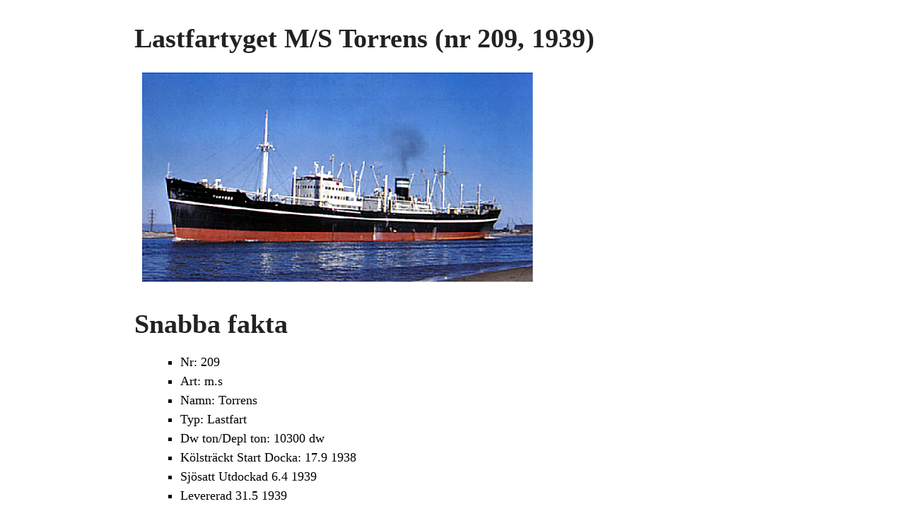

--- FILE ---
content_type: text/html; charset=UTF-8
request_url: https://www.varvshistoria.com/lastfartyget-ms-torrens-nr-209-1939/?print=print
body_size: 502
content:
<html>
			<head><html>
			<head><title>Lastfartyget M/S Torrens (nr 209, 1939) - Varvshistoriska föreningen i Malmö</title><link type="text/css" rel="stylesheet" href="https://www.varvshistoria.com/wp-content/plugins/pdf-print/css/default.css" media="all" /><html>
			<head><html>
			<head><title>Lastfartyget M/S Torrens (nr 209, 1939) - Varvshistoriska föreningen i Malmö</title><link type="text/css" rel="stylesheet" href="https://www.varvshistoria.com/wp-content/plugins/pdf-print/css/default.css" media="all" /></head>
				<body class="pdfprnt_print ltr"><div id="content">					<div class="post">
						<div class="entry-header"><h1 class="entry-title">Lastfartyget M/S Torrens (nr 209, 1939)</h1></div><div class="postmetadata"></div>						<div class="entry-content"><p><img src="http://varvshistoria.com/kockums/wp-content/uploads/2019/12/bnr209-Torrens.png" /></p>
<h1>Snabba fakta</h1>
<ul>
<li>Nr: 209</li>
<li>Art: m.s</li>
<li>Namn: Torrens</li>
<li>Typ: Lastfart</li>
<li>Dw ton/Depl ton: 10300 dw</li>
<li>Kölsträckt Start Docka: 17.9 1938</li>
<li>Sjösatt Utdockad 6.4 1939</li>
<li>Levererad 31.5 1939</li>
<li>Fart Knop 18</li>
<li>Effekt Hk/MW 8800</li>
<li>Beställare: Wilhelm Wilhelmsen, Oslo</li>
</ul>
</div>
					</div>
					</div></body>
		</html>